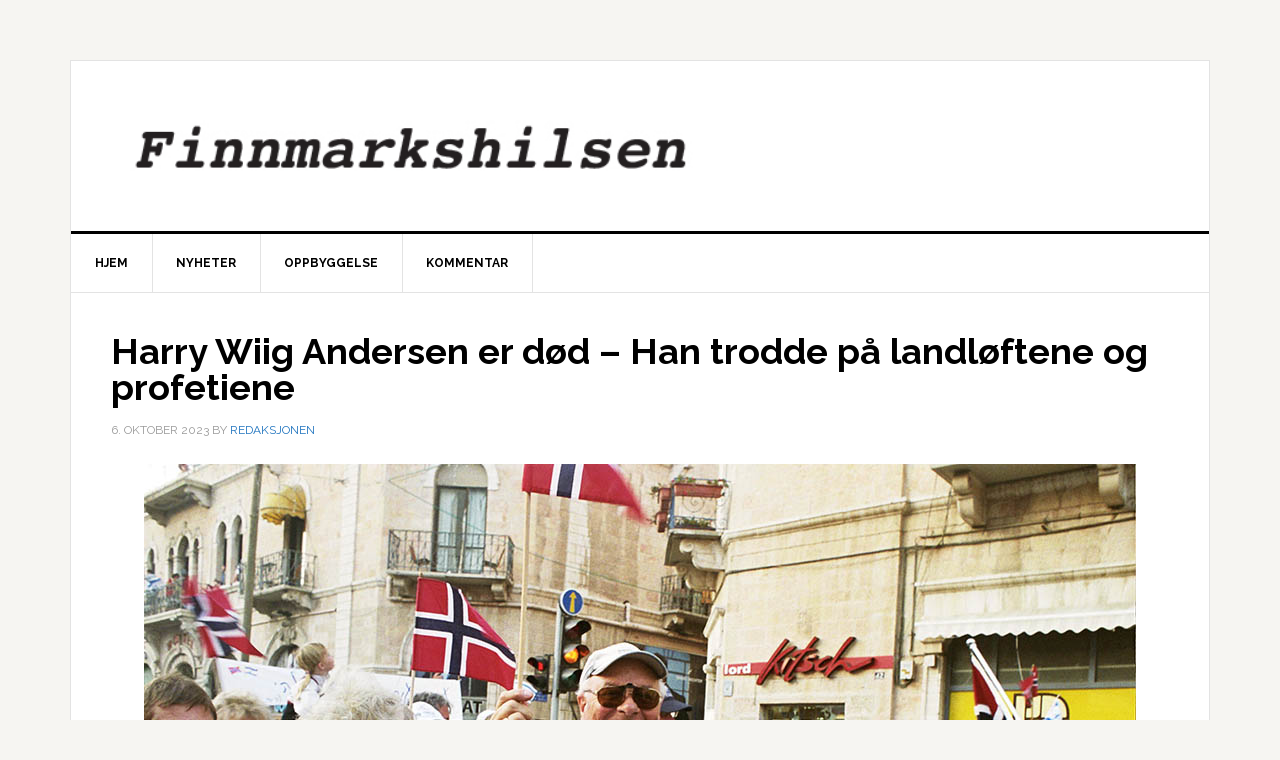

--- FILE ---
content_type: text/html; charset=UTF-8
request_url: https://www.finnmarkshilsen.no/2023/10/06/harry-wiig-andersen-er-dod-han-trodde-pa-landloftene-og-profetiene/
body_size: 11302
content:
<!DOCTYPE html>
<html lang="nb-NO">
<head >
<meta charset="UTF-8" />
<meta name="viewport" content="width=device-width, initial-scale=1" />
<title>Harry Wiig Andersen er død – Han trodde på landløftene og profetiene</title>
<link rel='dns-prefetch' href='//fonts.googleapis.com' />
<link rel='dns-prefetch' href='//s.w.org' />
<link rel="alternate" type="application/rss+xml" title="Finnmarkshilsen &raquo; strøm" href="https://www.finnmarkshilsen.no/feed/" />
<link rel="alternate" type="application/rss+xml" title="Finnmarkshilsen &raquo; kommentarstrøm" href="https://www.finnmarkshilsen.no/comments/feed/" />
<link rel="canonical" href="https://www.finnmarkshilsen.no/2023/10/06/harry-wiig-andersen-er-dod-han-trodde-pa-landloftene-og-profetiene/" />
		<script type="text/javascript">
			window._wpemojiSettings = {"baseUrl":"https:\/\/s.w.org\/images\/core\/emoji\/13.0.0\/72x72\/","ext":".png","svgUrl":"https:\/\/s.w.org\/images\/core\/emoji\/13.0.0\/svg\/","svgExt":".svg","source":{"concatemoji":"https:\/\/www.finnmarkshilsen.no\/wp-includes\/js\/wp-emoji-release.min.js?ver=5.5.17"}};
			!function(e,a,t){var n,r,o,i=a.createElement("canvas"),p=i.getContext&&i.getContext("2d");function s(e,t){var a=String.fromCharCode;p.clearRect(0,0,i.width,i.height),p.fillText(a.apply(this,e),0,0);e=i.toDataURL();return p.clearRect(0,0,i.width,i.height),p.fillText(a.apply(this,t),0,0),e===i.toDataURL()}function c(e){var t=a.createElement("script");t.src=e,t.defer=t.type="text/javascript",a.getElementsByTagName("head")[0].appendChild(t)}for(o=Array("flag","emoji"),t.supports={everything:!0,everythingExceptFlag:!0},r=0;r<o.length;r++)t.supports[o[r]]=function(e){if(!p||!p.fillText)return!1;switch(p.textBaseline="top",p.font="600 32px Arial",e){case"flag":return s([127987,65039,8205,9895,65039],[127987,65039,8203,9895,65039])?!1:!s([55356,56826,55356,56819],[55356,56826,8203,55356,56819])&&!s([55356,57332,56128,56423,56128,56418,56128,56421,56128,56430,56128,56423,56128,56447],[55356,57332,8203,56128,56423,8203,56128,56418,8203,56128,56421,8203,56128,56430,8203,56128,56423,8203,56128,56447]);case"emoji":return!s([55357,56424,8205,55356,57212],[55357,56424,8203,55356,57212])}return!1}(o[r]),t.supports.everything=t.supports.everything&&t.supports[o[r]],"flag"!==o[r]&&(t.supports.everythingExceptFlag=t.supports.everythingExceptFlag&&t.supports[o[r]]);t.supports.everythingExceptFlag=t.supports.everythingExceptFlag&&!t.supports.flag,t.DOMReady=!1,t.readyCallback=function(){t.DOMReady=!0},t.supports.everything||(n=function(){t.readyCallback()},a.addEventListener?(a.addEventListener("DOMContentLoaded",n,!1),e.addEventListener("load",n,!1)):(e.attachEvent("onload",n),a.attachEvent("onreadystatechange",function(){"complete"===a.readyState&&t.readyCallback()})),(n=t.source||{}).concatemoji?c(n.concatemoji):n.wpemoji&&n.twemoji&&(c(n.twemoji),c(n.wpemoji)))}(window,document,window._wpemojiSettings);
		</script>
		<style type="text/css">
img.wp-smiley,
img.emoji {
	display: inline !important;
	border: none !important;
	box-shadow: none !important;
	height: 1em !important;
	width: 1em !important;
	margin: 0 .07em !important;
	vertical-align: -0.1em !important;
	background: none !important;
	padding: 0 !important;
}
</style>
	<link rel='stylesheet' id='news-pro-css'  href='https://www.finnmarkshilsen.no/wp-content/themes/news-pro/style.css?ver=3.2.2' type='text/css' media='all' />
<style id='news-pro-inline-css' type='text/css'>


		a,
		.entry-title a:focus,
		.entry-title a:hover {
			color: #1e73be;
		}

		@media only screen and ( max-width: 1023px ) {
			.genesis-responsive-menu .genesis-nav-menu a:focus,
			.genesis-responsive-menu .genesis-nav-menu a:hover,
			.genesis-responsive-menu .genesis-nav-menu .menu-item.current-menu-item > a,
			.menu-toggle:focus,
			.menu-toggle:hover,
			.sub-menu-toggle:focus,
			.sub-menu-toggle:hover {
				color: #1e73be;
			}
		}

		

		.footer-widgets a:focus,
		.footer-widgets a:hover,
		.site-footer a:focus,
		.site-footer a:hover {
			color: #ffffff;
		}

		

		button:focus,
		button:hover,
		input:focus[type="button"],
		input:focus[type="reset"],
		input:focus[type="submit"],
		input:hover[type="button"],
		input:hover[type="reset"],
		input:hover[type="submit"],
		.archive-pagination li a:focus,
		.archive-pagination li a:hover,
		.archive-pagination li.active a,
		.button:focus,
		.button:hover,
		.enews-widget input[type="submit"],
		.entry-content .button:focus,
		.entry-content .button:hover,
		.home-top .ui-tabs ul.ui-tabs-nav li.ui-tabs-active a {
			background-color: #006eed;
			color: #ffffff;
		}
		
</style>
<link rel='stylesheet' id='wp-block-library-css'  href='https://www.finnmarkshilsen.no/wp-includes/css/dist/block-library/style.min.css?ver=5.5.17' type='text/css' media='all' />
<link rel='stylesheet' id='dashicons-css'  href='https://www.finnmarkshilsen.no/wp-includes/css/dashicons.min.css?ver=5.5.17' type='text/css' media='all' />
<link rel='stylesheet' id='google-fonts-css'  href='//fonts.googleapis.com/css?family=Raleway%3A400%2C700&#038;ver=3.2.2' type='text/css' media='all' />
<script type='text/javascript' src='https://www.finnmarkshilsen.no/wp-includes/js/jquery/jquery.js?ver=1.12.4-wp' id='jquery-core-js'></script>
<link rel="https://api.w.org/" href="https://www.finnmarkshilsen.no/wp-json/" /><link rel="alternate" type="application/json" href="https://www.finnmarkshilsen.no/wp-json/wp/v2/posts/37385" /><link rel="EditURI" type="application/rsd+xml" title="RSD" href="https://www.finnmarkshilsen.no/xmlrpc.php?rsd" />
<link rel="alternate" type="application/json+oembed" href="https://www.finnmarkshilsen.no/wp-json/oembed/1.0/embed?url=https%3A%2F%2Fwww.finnmarkshilsen.no%2F2023%2F10%2F06%2Fharry-wiig-andersen-er-dod-han-trodde-pa-landloftene-og-profetiene%2F" />
<link rel="alternate" type="text/xml+oembed" href="https://www.finnmarkshilsen.no/wp-json/oembed/1.0/embed?url=https%3A%2F%2Fwww.finnmarkshilsen.no%2F2023%2F10%2F06%2Fharry-wiig-andersen-er-dod-han-trodde-pa-landloftene-og-profetiene%2F&#038;format=xml" />
<link rel="icon" href="https://www.finnmarkshilsen.no/wp-content/themes/news-pro/images/favicon.ico" />
<link rel="pingback" href="https://www.finnmarkshilsen.no/xmlrpc.php" />
<style type="text/css">.site-title a { background: url(https://www.finnmarkshilsen.no/wp-content/uploads/2017/11/Finnmarkshilsen-logo.jpg) no-repeat !important; }</style>
</head>
<body class="post-template-default single single-post postid-37385 single-format-standard custom-header header-image header-full-width full-width-content genesis-breadcrumbs-hidden genesis-footer-widgets-hidden" itemscope itemtype="https://schema.org/WebPage"><div class="site-container"><ul class="genesis-skip-link"><li><a href="#genesis-nav-primary" class="screen-reader-shortcut"> Hopp til primær menyen</a></li><li><a href="#genesis-content" class="screen-reader-shortcut"> Hopp til hovedinnhold</a></li></ul><div class="site-container-wrap"><header class="site-header" itemscope itemtype="https://schema.org/WPHeader"><div class="wrap"><div class="title-area"><p class="site-title" itemprop="headline"><a href="https://www.finnmarkshilsen.no/">Finnmarkshilsen</a></p><p class="site-description" itemprop="description">Hilsen fra Finnmark</p></div></div></header><nav class="nav-primary" aria-label="Main" itemscope itemtype="https://schema.org/SiteNavigationElement" id="genesis-nav-primary"><div class="wrap"><ul id="menu-toppmeny" class="menu genesis-nav-menu menu-primary js-superfish"><li id="menu-item-28" class="menu-item menu-item-type-custom menu-item-object-custom menu-item-home menu-item-28"><a href="http://www.finnmarkshilsen.no/" itemprop="url"><span itemprop="name">Hjem</span></a></li>
<li id="menu-item-113" class="menu-item menu-item-type-taxonomy menu-item-object-category menu-item-113"><a href="https://www.finnmarkshilsen.no/category/nyheter/" itemprop="url"><span itemprop="name">Nyheter</span></a></li>
<li id="menu-item-114" class="menu-item menu-item-type-taxonomy menu-item-object-category current-post-ancestor current-menu-parent current-post-parent menu-item-114"><a href="https://www.finnmarkshilsen.no/category/oppbyggelse/" itemprop="url"><span itemprop="name">Oppbyggelse</span></a></li>
<li id="menu-item-115" class="menu-item menu-item-type-taxonomy menu-item-object-category menu-item-115"><a href="https://www.finnmarkshilsen.no/category/kommentar/" itemprop="url"><span itemprop="name">Kommentar</span></a></li>
</ul></div></nav><div class="site-inner"><div class="content-sidebar-wrap"><main class="content" id="genesis-content"><article class="post-37385 post type-post status-publish format-standard has-post-thumbnail category-oppbyggelse entry" aria-label="Harry Wiig Andersen er død – Han trodde på landløftene og profetiene" itemscope itemtype="https://schema.org/CreativeWork"><header class="entry-header"><h1 class="entry-title" itemprop="headline">Harry Wiig Andersen er død – Han trodde på landløftene og profetiene</h1>
<p class="entry-meta"><time class="entry-time" itemprop="datePublished" datetime="2023-10-06T15:36:34+00:00">6. oktober 2023</time> By <span class="entry-author" itemprop="author" itemscope itemtype="https://schema.org/Person"><a href="https://www.finnmarkshilsen.no/author/redaksjonen/" class="entry-author-link" rel="author" itemprop="url"><span class="entry-author-name" itemprop="name">Redaksjonen</span></a></span>  </p></header><div class="entry-content" itemprop="text">
<div class="wp-block-image"><figure class="aligncenter size-full"><img loading="lazy" width="992" height="661" src="https://www.finnmarkshilsen.no/wp-content/uploads/2023/10/Ki-Jerusalem-marsj-2007-Harry-Wiig-Andersen.jpg" alt="" class="wp-image-37377" srcset="https://www.finnmarkshilsen.no/wp-content/uploads/2023/10/Ki-Jerusalem-marsj-2007-Harry-Wiig-Andersen.jpg 992w, https://www.finnmarkshilsen.no/wp-content/uploads/2023/10/Ki-Jerusalem-marsj-2007-Harry-Wiig-Andersen-300x200.jpg 300w, https://www.finnmarkshilsen.no/wp-content/uploads/2023/10/Ki-Jerusalem-marsj-2007-Harry-Wiig-Andersen-768x512.jpg 768w" sizes="(max-width: 992px) 100vw, 992px" /><figcaption>Harry Wiig Andersen i Jerusalem-marsjen. (Arkivfoto)</figcaption></figure></div>



<p></p>



<p><strong>Den høyt profilerte Israel-kjenneren Harry Wiig Andersen er død, melder Verdinytt.no Han var tidligere formann i Karmel-Instituttet.</strong></p>



<p>Wiig Andersen fikk frem til 2021 i alt 119 turer til Israel. Han har tatt mange turistgrupper med seg til Israel. Som mangeårig rektor på Nordhordland Folkehøgskole på Frekhaug ledet han også skoleturer med 5500 skoleelever til Eretz Israel.</p>



<hr class="wp-block-separator has-alpha-channel-opacity"/>



<div class="wp-block-image"><figure class="aligncenter size-full"><img loading="lazy" width="992" height="744" src="https://www.finnmarkshilsen.no/wp-content/uploads/2023/10/Ki-Påske-2007-Harry-Wiig-Andersen-1.jpg" alt="" class="wp-image-37375" srcset="https://www.finnmarkshilsen.no/wp-content/uploads/2023/10/Ki-Påske-2007-Harry-Wiig-Andersen-1.jpg 992w, https://www.finnmarkshilsen.no/wp-content/uploads/2023/10/Ki-Påske-2007-Harry-Wiig-Andersen-1-300x225.jpg 300w, https://www.finnmarkshilsen.no/wp-content/uploads/2023/10/Ki-Påske-2007-Harry-Wiig-Andersen-1-768x576.jpg 768w" sizes="(max-width: 992px) 100vw, 992px" /><figcaption>Harry Wiig Andersen leder en gruppe i Israel. (Arkivfoto)</figcaption></figure></div>



<p></p>



<h1 class="wp-block-heading"><strong>–Jeg tror på landløftene og profetiene</strong></h1>



<h4 class="wp-block-heading"><em>KARMEL ISRAEL-NYTT intervjuet i 2014 Harry Wiig Andersen da han var i Israel og ble hedret av Turistdepartementet for sin store innsats for Israel.</em> I forbindelse med Harry Wiigs Andersens bortgang legges intervjuet nå intervjuet ut.</h4>



<p>﻿Av Vidar Norberg</p>



<p><strong>(2014): I mange år har tidligere rektor Harry Wiig Andersen (79) på Nordhordland folkehøgskole på Frekhaug brakt grupper til Israel.&nbsp; Den 9. oktober ble han hyllet i Jerusalem for gruppe nummer hundre. Det var Karmel som tente gnisten.</strong></p>



<p>–I 1975 var det uvanlig med elever som var ferdige med gymnaset, men vi hadde ni stykker. Jeg tenkte at vi måtte gjøre noe litt spesielt for dem. Jeg kontaktet Tjæreborg, og vi betalte 990 kroner for én uke i Jerusalem med hotell.</p>



<p>–En dansk teologistudent skulle guide oss i Gamlebyen. Vi gikk til Betesda-dammen. Han sto og stammet og kom ikke på hva som skjedde med dammen. Da jeg kom tilbake til hotellet og skulle planlegge neste dag, fant jeg ham svært alkoholpåvirket i sengen. Jeg tenkte at dette går ikke.</p>



<p>–Jeg hadde så vidt hørt om Karmel-Instituttet og ringte til Haifa og spurte om de kunne komme og hjelpe oss. Gro Wenske kom i løpet av noen timer med bilen. Alle fikk plass, og hun guidet oss hele den uken i Jerusalem. Det tente meg fullstendig.</p>



<p>Året etter var det Karmels grunnlegger Per Faye-Hansen som guidet elevene.</p>



<p>–Da var vi 16 stykker. Igjen ble det som en brann i meg. Det var starten, forteller tidligere rektor Harry Wiig Andersen på Nordhordland folkehøgskole i Meland kommune utenfor Bergen.</p>



<div class="wp-block-image"><figure class="aligncenter size-full"><img loading="lazy" width="992" height="744" src="https://www.finnmarkshilsen.no/wp-content/uploads/2023/10/Ki-Mandagsmote-4.10.2010-Harry-Wiig-Andersen-taler-2.jpg" alt="" class="wp-image-37382" srcset="https://www.finnmarkshilsen.no/wp-content/uploads/2023/10/Ki-Mandagsmote-4.10.2010-Harry-Wiig-Andersen-taler-2.jpg 992w, https://www.finnmarkshilsen.no/wp-content/uploads/2023/10/Ki-Mandagsmote-4.10.2010-Harry-Wiig-Andersen-taler-2-300x225.jpg 300w, https://www.finnmarkshilsen.no/wp-content/uploads/2023/10/Ki-Mandagsmote-4.10.2010-Harry-Wiig-Andersen-taler-2-768x576.jpg 768w" sizes="(max-width: 992px) 100vw, 992px" /><figcaption>Harry Wiig Andersen taler på mandagsmøtet på Bet Norvegia i Jerusalem. (Arkivfoto)</figcaption></figure></div>



<p><strong>Reisen til Israel</strong></p>



<p>–Hvorfor ville du reise til Israel?</p>



<p>–Jeg var jo en kristen og hadde lest min bibel. Jeg lengtet etter å se dette landet. Jeg hadde aldri vært der. Da så jeg denne muligheten for å reise ned.</p>



<p>Harry Wiig Andersen har også tre somre vært assistent på Sjømannskirken i Haifa i tre uker hver gang.</p>



<p>–Dette var mens jeg hadde ferie som rektor. På den måten ble jeg mer og mer involvert og kom inn i styret for Karmel. Jeg var stadig på Høn på styremøter under ledelse av Faye-Hansen.</p>



<p>Wiig Andersen minnes også at Karmel-Instituttet hadde sitt årsmøte på Nordhordland folkehøyskole.</p>



<p>I 1992 ble han valgt til formann i Karmel.</p>



<p><strong>Profetiene frem</strong></p>



<p>–Du har jo blant annet vært på Bet Norvegia i Jerusalem og snakket om profetiene som oppfylles når jødefolket kommer hjem til Israel. Kan du si litt om hvorfor du tror på profetiene?</p>



<p>–Vi er i den fantastiske situasjon at vår generasjon får oppleve dette som folk har lengtet etter i 2000 år og som profetene sto fast på. Vi ser at jødene kommer hjem fra mange kanter av verden til denne smeltedigelen. Vi ser også hvordan Gud velsigner dette landet på en merkelige måte.</p>



<p>–Jeg var ordfører i 12 år (Senterpartiet), og vi tok imot 12 flyktninger. Vi synes det var svære greier. Men siden så jeg hvordan Israel tok imot folk, ga dem hus, arbeid og språkopplæring.</p>



<p>–Jeg begynte å lese om krigene, ikke minst yom kippur-krigen. Der ser man hvordan Gud grep inn på forunderlig måte. Etter menneskelig målestokk skulle Israel tapt alt sammen. Man ser det også i uavhengighetskrigen i 1948 og seksdagerskrigen i 1967. Derfor sier jeg at vi mennesker spår, men Gud rår.</p>



<div class="wp-block-image"><figure class="aligncenter size-full"><img loading="lazy" width="1020" height="765" src="https://www.finnmarkshilsen.no/wp-content/uploads/2023/10/Ki-25-år-d-Ma-mote-28.4.08-John-og-Harry-Wiig-Andersen.jpg" alt="" class="wp-image-37376" srcset="https://www.finnmarkshilsen.no/wp-content/uploads/2023/10/Ki-25-år-d-Ma-mote-28.4.08-John-og-Harry-Wiig-Andersen.jpg 1020w, https://www.finnmarkshilsen.no/wp-content/uploads/2023/10/Ki-25-år-d-Ma-mote-28.4.08-John-og-Harry-Wiig-Andersen-300x225.jpg 300w, https://www.finnmarkshilsen.no/wp-content/uploads/2023/10/Ki-25-år-d-Ma-mote-28.4.08-John-og-Harry-Wiig-Andersen-768x576.jpg 768w" sizes="(max-width: 1020px) 100vw, 1020px" /><figcaption>Karmel-Instituttets formann John Skåland og Harry Wiig Andersen på Bet Norvegia. (Arkivfoto)</figcaption></figure></div>



<p><strong>Står på landløftene</strong></p>



<p>–Hva tenker du om Bibelens landløfter til Israel?</p>



<p>–Jeg står hundre prosent på landløftene. Søndag tar jeg min gruppe med til Samaria. På Elon More skal vi sette oss ned og lese Bibelens løfter som Abraham fikk. Vi skal se hvordan løftene gikk i arv til Isak og Jakob. Løftene ligger fast. Jeg kan ikke forstå at det er teologer som kan fornekte landløftene. De må jo være fullstendig blinde etter mitt syn.</p>



<p>–Så da går du ikke for deling av Jerusalem heller?</p>



<p>–Nei, nei, nei, nei, nei, svarer Wiig Andersen fem ganger.</p>



<p><strong>Bibel &amp; politikk</strong></p>



<p>–Hva sier dine politiske kollegaer og mer sekulære folk når du tar frem dette?</p>



<p>–Det er litt vemodig med politikere som mange ganger sier at «du må ikke komme trekkende med denne gamle boken som heter Bibelen. Den gjelder ikke mer». Det synes jeg er litt tungt.</p>



<p>Harry Wiig Andersen forteller at han ofte er rundt om i Norges land for å holde foredrag om Israel. Men ofte blir han litt skuffet når Bibelen settes til side.</p>



<p>–Det hender jeg sier at nå glemmer vi politikk, og så spør vi «hva sier Bibelen om Israel». De lytter, så får de ordet etter talen og da spør de «hva mener du om Gaza. Burde Israel gå inn i Gaza». Så er vi inne i politikken.</p>



<p><strong>Erstatningsteologi</strong></p>



<p>–Det som jeg er mest redd for i norske kristne kretser, er erstatningsteologien. Den har vi veldig mye av i kirken, men også i bedehusene rundt omkring. Erstatningsteologien går ut på at alle løfter til Israel i Gammeltestamentet var slutt da Jesus kom. Da overtok kirken det hele. Om kristenfolket leser sin bibel, skjønner jeg ikke at det går an å si at løftene til Israel nå er slutt.</p>



<p>–Jeg er ikke i tvil om at Israels rolle i Det nye testamente er enda viktigere enn den er i Det gamle testamentet. De skal jo spille en veldig viktig rolle i endetiden. Vi ser&nbsp; hvordan Gud forbereder dette folket.</p>



<div class="wp-block-image"><figure class="aligncenter size-full"><img loading="lazy" width="992" height="744" src="https://www.finnmarkshilsen.no/wp-content/uploads/2023/10/Ki-Mandagsmote-4.10.2010-Harry-Wiig-Andersen-2.jpg" alt="" class="wp-image-37378" srcset="https://www.finnmarkshilsen.no/wp-content/uploads/2023/10/Ki-Mandagsmote-4.10.2010-Harry-Wiig-Andersen-2.jpg 992w, https://www.finnmarkshilsen.no/wp-content/uploads/2023/10/Ki-Mandagsmote-4.10.2010-Harry-Wiig-Andersen-2-300x225.jpg 300w, https://www.finnmarkshilsen.no/wp-content/uploads/2023/10/Ki-Mandagsmote-4.10.2010-Harry-Wiig-Andersen-2-768x576.jpg 768w" sizes="(max-width: 992px) 100vw, 992px" /><figcaption><strong><em>Harry Wiig Andersen (t.v.) på mandagsmøte på Bet Norvegia i Jerusalem.</em></strong></figcaption></figure></div>



<p><strong>Gullmedalje fra kongen</strong></p>



<p>I sin takketale i Jerusalem fortalte Wiig Andersen at han for noen år siden fikk kongens fortjenestemedalje i gull. I brevet fra kongen var det nevnt tre punkter som var årsak til at han fikk gullmedaljen.</p>



<p>–Da jeg var på Slottet i Oslo for å takke kongen, sa jeg at jeg er mest glad for punkt tre. Der står der det «du får denne medaljen fordi du har ført så mye norsk ungdom til Israel».</p>



<p>–I 1980-årene var det mange av folkehøyskole som måtte legge ned fordi de ikke fikk elever, mens vår skole på Frekhaug hadde mange hundre søkere. En journalist fra en av de største avisene kom til Frekhaug. Han spurte om hvorfor Frekhaug har så mange elever når andre skoler må legge ned. Da svarte jeg at i min bibel står det at den som velsigner Israel, skal selv bli velsignet. Han trodde sikkert at nå gikk det rundt for Wiig Andersen, men jeg er ikke i tvil om at Herren sender oss velsignelse fordi vi helt fra 1975 har velsignet Israel, sa Harry Wiig Andersen.</p>



<p>–Hva tror du om folkehøyskolenes fremtid?</p>



<p>–Den tror jeg er stadig oppadgående. Alle har gått videregående skoler. De har gått så mange år at de vil oppleve et annerledes år før de begynner å studere videre eller går ut i arbeidslivet. Jeg har veldig tro på fremtiden.</p>



<p><strong>Takknemlig til Gud</strong></p>



<p>–Den 14. mai 1948 klokken kvart over seks på kvelden lød de kjente ordene fra rabbiner Fishman i synagogen i Tel Aviv: «Israel ble født for noen timer siden ﻿velsignet være du, o Gud, vår Herre, du som er Herre over universet, at du har gitt oss&nbsp; muligheten til å leve og å holde ut, slik at vi i denne kveldsstund skal få oppleve denne spesielle dagen». Jeg vil bruke disse ordene og gjøre dem til mine. Takk først og fremst til Gud som har gitt meg mulighet til å oppleve denne dagen her i kveld, sa Wiig Andersen i sin takketale under festen på Dan hotell i Jerusalem.</p>



<p>Hans takk gikk spesielt til Phillip og Berit Meyers i Immanuel Tours. Med takketalen var også tidligere leder John Teigen i Si-Reiser som han har samarbeidet med i mange år. Både Turistdepartementet og Norges ambassade ble nevnt under festen på Dan Jerusalem hotell.</p>



<hr class="wp-block-separator has-alpha-channel-opacity"/>



<hr class="wp-block-separator"/>



<div class="wp-block-image"><figure class="aligncenter size-full"><img loading="lazy" width="992" height="661" src="https://www.finnmarkshilsen.no/wp-content/uploads/2023/10/Harry-og-Bjorg-Wiig-Andersen-Ahuva-Zaken-100.-reise-9.10.2014-LYSERE-V.N..jpg" alt="" class="wp-image-37380" srcset="https://www.finnmarkshilsen.no/wp-content/uploads/2023/10/Harry-og-Bjorg-Wiig-Andersen-Ahuva-Zaken-100.-reise-9.10.2014-LYSERE-V.N..jpg 992w, https://www.finnmarkshilsen.no/wp-content/uploads/2023/10/Harry-og-Bjorg-Wiig-Andersen-Ahuva-Zaken-100.-reise-9.10.2014-LYSERE-V.N.-300x200.jpg 300w, https://www.finnmarkshilsen.no/wp-content/uploads/2023/10/Harry-og-Bjorg-Wiig-Andersen-Ahuva-Zaken-100.-reise-9.10.2014-LYSERE-V.N.-768x512.jpg 768w" sizes="(max-width: 992px) 100vw, 992px" /><figcaption><strong><em>Harry og Bjørg Wiig Andersen ble hedret med diplomer fra Turistdepartementet. De ble overrakt av visegeneraldirektør Ahuva Zaken i Turistdepartementet (t.h.). </em></strong>(Foto: Vidar Norberg)</figcaption></figure></div>



<h1 class="wp-block-heading"><strong>Hyllest fra Israel i 2014</strong></h1>



<p><strong>(2014): –Jeg ønsker å gi Harry og Bjørg Wiig Andersen en spesiell ære i forbindelse med deres hundrede gruppetur til Israel. Ikke mange rektorer har vist et så dypt engasjement overfor Israel. Jeg vet at landet har rørt deres sjel og det er i seg selv spesielt, sa visegeneraldirektør Ahuva Zaken i Turistdepartementet i Israel i 2014.</strong></p>



<p>–Vi gleder oss over hvordan gjenfødelsen av det jødiske folk i sine forfedres land har styrket deres tro som kristne. Vi takker dere begge for støtte og forbønner, for de mange studenter som er brakt til landet, og for at dere&nbsp; holder profetiene i live. Jeg er sikker på at deres innsats styrker manges tro, at opplevelsene ble viktige når de så at Bibelen ble levende for dem sa, Zaken.</p>



<p><strong>Profetiene frem</strong></p>



<p>Ahuva Zaken innledet sin tale med en bibeltekst om løvhyttefesten.</p>



<p>–Under festen sukkot (løvhyttefest) er det vår skikk å ønske alle troende mennesker velkommen til Jerusalem. Dette er en av tre årlige valfartsfester når jødene samles i Jerusalem, ikke bare for å minne om Guds omsorg under ørkenvandringen, men også for å se fremover til den lovede messianske tiden når alle nasjoner skal komme opp til Jerusalem. I Sakarias 14, 16 står det:</p>



<p>«Alle de som blir tilbake av alle de hedningefolk som angrep Jerusalem, skal år etter år dra opp for å tilbe Kongen, Herren, hærskarenes Gud, og for å delta i løvhyttefesten.»</p>



<p>–Det er en unik, universal og bibelsk betydning for denne høytiden. Vi holder nå høytiden, ikke bare for å minnes det som var,&nbsp; men også fordi vi er klar over det fremtidige mål som fremdeles er ukjent for oss. På denne måten minner høytiden oss om vår felles fortid, vår nåtid og antyder at det er en fremtidig betydning for alle nasjonene, sa Zaken.</p>



<p><strong>Velkommen Norge</strong></p>



<p>–Nordmenn er høyst velkommen. Vi håper at det neste år vil komme over 15.000 nordmenn til Israel, sa Zaken i 2014.</p>



<p>Hun inviterte nordmenn til å dele Israels teknologi, innovasjon og utvikling. Hun mente at et besøk ville bli en personlig opplevelse for troen og i forholdet til Bibelen og Gud. Zaken håpet at reiser i Israel skal føre til at Bibelen ikke bare blir en bok om tro og lære, men en bok om historie og geografi.</p>



<p>–En reise i Israel er en erfaring som alle nordmenn skulle hatt, minst en gang i livet, spesielt i vintertiden for å komme seg unna den kalde og mørke skandinaviske vinteren. Israel tilbyr et økende antall folk som søker en sunn livsstil, en unik erfaring med masse aktiviteter som turer, løping, sykling og camping. For nordmenn som har flotte daler, praktfulle fjorder, respektinngytende fjell og masse grønt, skulle ørkenen bli en erfaring utenom det vanlige når det er vinter.</p>



<p>–Nå er det deres tur til å oppdage Israels skjønnhet, deres sjanse til å bli inspirert av de hellige steder, av hviskingen fra historie og mirakler, av landskaper som tar pusten, av den historie som landet vil fortelle dere for hvert eneste skritt dere tar, sa Zaken.</p>



<p>Det var også en videohilsen fra turistminister Uzi Landau som takket Harry og Bjørg Wiig Andersen for den kjærlighet og arbeid de har vist med å bringe grupper til Israel i 39 år.</p>



<p>–Takk for at du har vist et sant bilde av Israel, sa Landau.</p>



<p>Jerusalems borgermester Nir Barkat sendte sin skriftlige hilsen til ekteparet Wiig Andersen.</p>



<hr class="wp-block-separator has-alpha-channel-opacity"/>



<hr class="wp-block-separator"/>



<p>﻿</p>



<div class="wp-block-image"><figure class="aligncenter size-full"><img loading="lazy" width="992" height="661" src="https://www.finnmarkshilsen.no/wp-content/uploads/2023/10/Ki-Harry-Wiig-Andersen-og-Phillip-Meyers-100.-reise-9.10.2014-H.N..jpg" alt="" class="wp-image-37383" srcset="https://www.finnmarkshilsen.no/wp-content/uploads/2023/10/Ki-Harry-Wiig-Andersen-og-Phillip-Meyers-100.-reise-9.10.2014-H.N..jpg 992w, https://www.finnmarkshilsen.no/wp-content/uploads/2023/10/Ki-Harry-Wiig-Andersen-og-Phillip-Meyers-100.-reise-9.10.2014-H.N.-300x200.jpg 300w, https://www.finnmarkshilsen.no/wp-content/uploads/2023/10/Ki-Harry-Wiig-Andersen-og-Phillip-Meyers-100.-reise-9.10.2014-H.N.-768x512.jpg 768w" sizes="(max-width: 992px) 100vw, 992px" /><figcaption><strong><em>Phillip Meyers i Immanuel Tours overrakte et fat til Harry Wiig Andersen. De har samarbeidet om Israel-turer i mange år. Wiig Andersen har brakt rundt 5000 mennesker til Israel.</em></strong> (Foto: Heljä Norberg) </figcaption></figure></div>



<h1 class="wp-block-heading"><strong>Til Israel med kjærlighet</strong></h1>



<p><strong>(2014):</strong> <strong>Temaet for denne store kvelden er «Til Israel med kjærlighet». Disse få ordene karakteriserer din kjærlighet til dette landet, sa Phillip Meyers i Immanuel Tours som arrangerte festen i 2014.</strong></p>



<p>Meyer siterte fra et intervju med Wiig Andersen i avisen Norge idag hvor han sa at den beste måten å bekjempe jødehat, antisemittisme og holocaustfornektelse er å la folk få en førstehånds opplevelse av Israel, få se sannheten om Israel med sine egne øyne.</p>



<p>–Du har ledet turgrupper fra Norge i nesten 40 år. Din innflytelse, kjærlighet til landet og folket har hatt innflytelse på folk.</p>



<p>–Vi som er her, har en ting felles. Vi er rørt av din trofasthet og engasjement for vårt velbefinnende. Immanuel-familien er blitt velsignet av over 30 års samarbeid. Da jeg startet Immanuel Tours, var du en av de første som samarbeidet med oss. Den gang var det bare to personer i selskapet. Ditt samarbeid gav oss stor støtte. Vi har stor grunn til å takke deg, sa Phillip Meyers.</p>



<p>Blant de mange gratulanter som overrakte gaver, var også Si-Reisers nye daglige leder Aud Kindervåg Halsne.</p>



<p>Det var også en video med mange bilder fra turene til Eretz (landet) Israel.</p>



<hr class="wp-block-separator has-alpha-channel-opacity"/>



<hr class="wp-block-separator"/>



<div class="wp-block-image"><figure class="aligncenter size-full"><img loading="lazy" width="992" height="744" src="https://www.finnmarkshilsen.no/wp-content/uploads/2023/10/Ki-Jerusalem-marsj-2010-Harry-Wiig-Andersen-2.jpg" alt="" class="wp-image-37381" srcset="https://www.finnmarkshilsen.no/wp-content/uploads/2023/10/Ki-Jerusalem-marsj-2010-Harry-Wiig-Andersen-2.jpg 992w, https://www.finnmarkshilsen.no/wp-content/uploads/2023/10/Ki-Jerusalem-marsj-2010-Harry-Wiig-Andersen-2-300x225.jpg 300w, https://www.finnmarkshilsen.no/wp-content/uploads/2023/10/Ki-Jerusalem-marsj-2010-Harry-Wiig-Andersen-2-768x576.jpg 768w" sizes="(max-width: 992px) 100vw, 992px" /><figcaption><strong><em>Harry Wiig Andersen på tur i Israel.</em></strong> (Arkivfoto)</figcaption></figure></div>



<h2 class="wp-block-heading"><strong>Norges ambassade takket ekteparet Wiig Andersen i 2014</strong></h2>



<p><strong>(2014):</strong> <strong>–På vegne av Den norske ambassade i Israel er det en fornøyelse for meg å gratulere Harry og Bjørg Wiig Andersen med gruppereise nummer hundre fra Norge til Det hellige land. Det er litt av en bragd, sa presse- og kulturråd&nbsp; Henrik Width i sin hyllest.</strong></p>



<p>Ambassaderåden mente at Wiig Andersens arbeid viser viljestyrke fra de iherdige som ikke gir opp. Width sa at det er få som har gjort mer for å fremme forståelse for Israel i Norge, enn ekteparet.</p>



<p>–Norge og Israel er begge levende demokratier. Våre land har hatt nære forbindelser siden staten Israel ble etablert i 1948. Det er verdt å merke seg at Norge var ett av de første land som anerkjente Israel, sa Width.</p>



<p>–Vårt forhold har blomstret på mange områder. Jeg må nevne vårt pensjonsfond som har investert åtte milliarder sekler i Israel, i selskaper som Teva og israelske obligasjoner. Dette viser at statens regjering tror på Israel og Israels fremtid. Dette er noe man skal huske på.</p>



<p>–På den andre side ser ikke Norge og Israel likt på alle saker. Det er slik det skal være mellom venner. Venner kan være uenige.</p>



<p>Før gallamiddagen sa ambassaderåden at uenighet om tolkningen av folkeretten ikke bør kaste skygger over det lange vennskapet og samarbeidet.</p>



<p>–Norge støtter tostatsløsningen og vil fortsette med det. Men vi tror ikke på boikott eller isolasjon. Norge har alltid vært en advokat for dialog, åpenhet og forståelse. Dette bringer meg tilbake dere, Harry og Bjørg, deres misjon, om jeg kan bruke et religiøst uttrykk, som også vil skape interesse gjennom informasjon, slik at spesielt unge folk kan lære og gjøre seg opp sin egen mening basert på kunnskap, ikke vranglære, rykter og dom fra andre folk.</p>



<p>–Israel er et praktfullt land. Min kone og jeg har vært her i ett år, og dette har vi lært veldig, veldig fort. Folket er en spennende miks av kulturer fra mange ulike hjørner av jorden. Naturen er storslått, maten fantastisk og historien er overveldende. Det er så mange steder å besøke og ting man kan se. Det er steder de fleste av oss har hørt og lest om. Takk være Wiig Andersen har tusenvis av nordmenn fått oppleve dette.</p>



<p>–Takk for at dere bringer våre to land sammen, sa Henrik Width i 2014.</p>



<div class="wp-block-image"><figure class="aligncenter size-large"><img loading="lazy" width="683" height="1024" src="http://www.finnmarkshilsen.no/wp-content/uploads/2023/10/Ki-Ev.-Jerusalem-marsj-2007-Harry-Wiig-Andersen-683x1024.jpg" alt="" class="wp-image-37379" srcset="https://www.finnmarkshilsen.no/wp-content/uploads/2023/10/Ki-Ev.-Jerusalem-marsj-2007-Harry-Wiig-Andersen-683x1024.jpg 683w, https://www.finnmarkshilsen.no/wp-content/uploads/2023/10/Ki-Ev.-Jerusalem-marsj-2007-Harry-Wiig-Andersen-200x300.jpg 200w, https://www.finnmarkshilsen.no/wp-content/uploads/2023/10/Ki-Ev.-Jerusalem-marsj-2007-Harry-Wiig-Andersen-768x1152.jpg 768w, https://www.finnmarkshilsen.no/wp-content/uploads/2023/10/Ki-Ev.-Jerusalem-marsj-2007-Harry-Wiig-Andersen.jpg 992w" sizes="(max-width: 683px) 100vw, 683px" /><figcaption><strong><em>Harry Wiig Andersen med flagg i Jerusalem-marsjen. (Arkivfoto)</em></strong></figcaption></figure></div>



<p class="has-text-align-center"><strong><em>Abonner og les mer i papiravisen KARMEL ISRAEL-NYTT</em></strong></p>



<p class="has-text-align-center"><strong>Trykkes hver måned – koster 500 kroner i året</strong></p>



<p class="has-text-align-center"><strong>E-post: karmelin@netvision.net.il</strong></p>
<!--<rdf:RDF xmlns:rdf="http://www.w3.org/1999/02/22-rdf-syntax-ns#"
			xmlns:dc="http://purl.org/dc/elements/1.1/"
			xmlns:trackback="http://madskills.com/public/xml/rss/module/trackback/">
		<rdf:Description rdf:about="https://www.finnmarkshilsen.no/2023/10/06/harry-wiig-andersen-er-dod-han-trodde-pa-landloftene-og-profetiene/"
    dc:identifier="https://www.finnmarkshilsen.no/2023/10/06/harry-wiig-andersen-er-dod-han-trodde-pa-landloftene-og-profetiene/"
    dc:title="Harry Wiig Andersen er død – Han trodde på landløftene og profetiene"
    trackback:ping="https://www.finnmarkshilsen.no/2023/10/06/harry-wiig-andersen-er-dod-han-trodde-pa-landloftene-og-profetiene/trackback/" />
</rdf:RDF>-->
</div><footer class="entry-footer"><p class="entry-meta"><span class="entry-categories">Filed Under: <a href="https://www.finnmarkshilsen.no/category/oppbyggelse/" rel="category tag">Oppbyggelse</a></span> </p></footer></article></main></div></div><footer class="site-footer" itemscope itemtype="https://schema.org/WPFooter"><div class="wrap">Finnmarkshilsen, redaktør Vidar Norberg, e-post: Finnmarkshilsen@gmail.com, telefon: 90082017, konto DNB: 1214.01.69100. Copyright Finnmarkshilsen.no</div></footer></div></div><script type='text/javascript' src='https://www.finnmarkshilsen.no/wp-includes/js/hoverIntent.min.js?ver=1.8.1' id='hoverIntent-js'></script>
<script type='text/javascript' src='https://www.finnmarkshilsen.no/wp-content/themes/genesis/lib/js/menu/superfish.min.js?ver=1.7.10' id='superfish-js'></script>
<script type='text/javascript' src='https://www.finnmarkshilsen.no/wp-content/themes/genesis/lib/js/menu/superfish.args.min.js?ver=3.4.0' id='superfish-args-js'></script>
<script type='text/javascript' src='https://www.finnmarkshilsen.no/wp-content/themes/genesis/lib/js/skip-links.min.js?ver=3.4.0' id='skip-links-js'></script>
<script type='text/javascript' src='https://www.finnmarkshilsen.no/wp-content/themes/news-pro/js/jquery.matchHeight.min.js?ver=3.2.2' id='news-match-height-js'></script>
<script type='text/javascript' src='https://www.finnmarkshilsen.no/wp-content/themes/news-pro/js/global.js?ver=3.2.2' id='news-global-js-js'></script>
<script type='text/javascript' id='news-responsive-menus-js-extra'>
/* <![CDATA[ */
var genesis_responsive_menu = {"mainMenu":"Menu","subMenu":"Submenu","menuClasses":{"combine":[".nav-secondary",".nav-primary",".nav-header"]}};
/* ]]> */
</script>
<script type='text/javascript' src='https://www.finnmarkshilsen.no/wp-content/themes/news-pro/js/responsive-menus.min.js?ver=3.2.2' id='news-responsive-menus-js'></script>
<script type='text/javascript' src='https://www.finnmarkshilsen.no/wp-includes/js/wp-embed.min.js?ver=5.5.17' id='wp-embed-js'></script>
</body></html>
